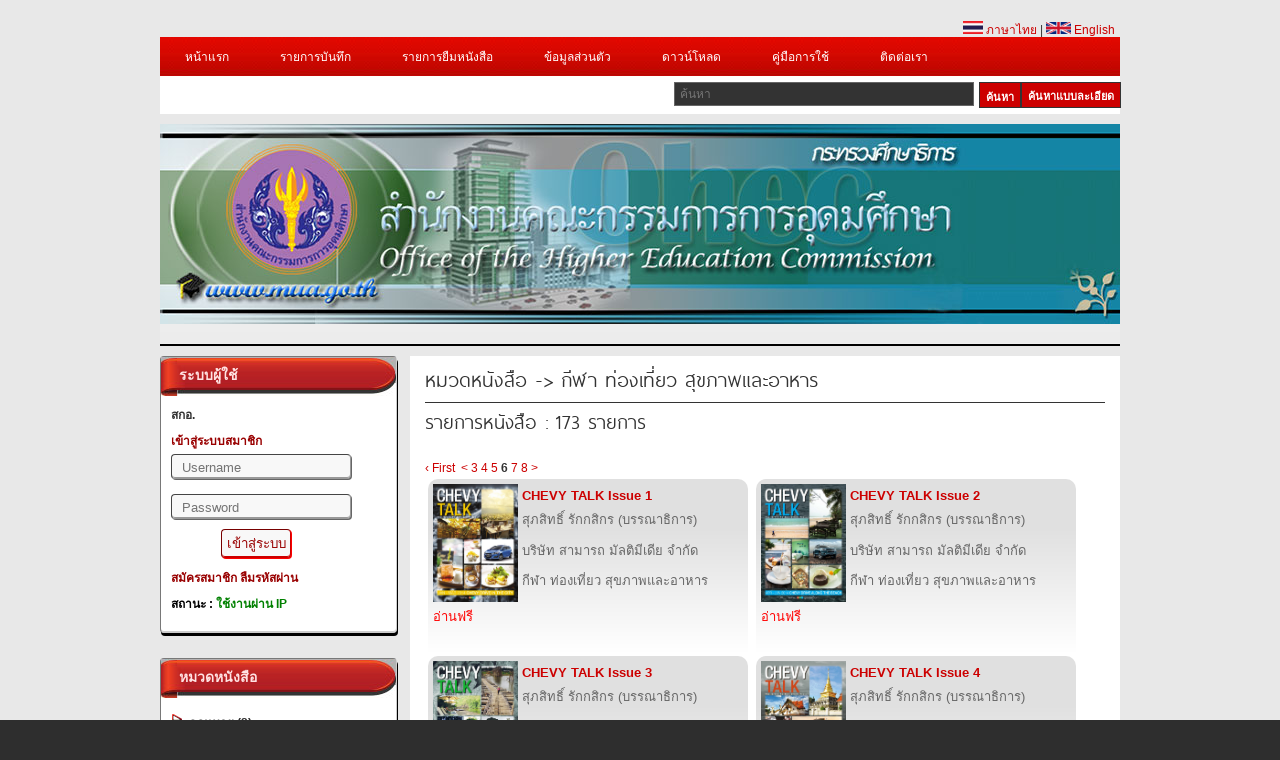

--- FILE ---
content_type: text/html; charset=UTF-8
request_url: https://www.2ebook.com/new/library/categories/che/01/110
body_size: 11053
content:
<meta http-equiv="Content-Type" content="text/html; charset=utf-8" />





<!DOCTYPE html PUBLIC "-//W3C//DTD XHTML 1.0 Transitional//EN" "http://www.w3.org/TR/xhtml1/DTD/xhtml1-transitional.dtd">
<html xmlns="https://www.w3.org/1999/xhtml">
<head>
<!-- check IE-->
<!-- check IE-->  
<meta http-equiv="Content-Type" content="text/html; charset=utf-8" />
			<meta http-equiv="Content-Type" content="text/html; charset=utf-8" />
			<meta property="og:url"                content="https://www.2ebook.com/new/library/categories/che/01/110"/>
			<meta property="og:title"              content="สกอ." />
			<meta property="og:type"               content="book" />
			<meta property="og:image"              content="https://www.2ebook.com/logo/che.png" />
			<!--<meta property="og:image"         		content="https://www.2ebook.com/new/assets/images/header/5/<div style="border:1px solid #990000;padding-left:20px;margin:0 0 10px 0;">

<h4>A PHP Error was encountered</h4>

<p>Severity: Notice</p>
<p>Message:  Undefined variable: uniimg</p>
<p>Filename: library/header.php</p>
<p>Line Number: 110</p>

</div>" />-->
			<meta  property="og:description" 		content="ห้องสมุดอิเล็กทรอนิกส์ (Digital Library) สกอ." />
			<meta property="fb:app_id"              content="1419673618311871" />
		<title>สกอ.</title>
<meta name="keywords" content="E-Library,อ่านหนังสือ Online,ห้องสมุด" />
<!--<meta name="description" content="Station Shop Theme, free CSS template provided by templatemo.com" />-->
<!-- -->
<link href="https://www.2ebook.com/new/assets/library/css/templatemo_style.min.css" rel="stylesheet" type="text/css" />
<link rel="icon" href="https://www.2ebook.com/new/assets/images/faviconlogo/5.png" type="image/png">
<link rel="stylesheet" type="text/css" href="https://www.2ebook.com/new/assets/library/css/ddsmoothmenu.min.css" />

<script type="text/javascript" src="https://www.2ebook.com/new/assets/library/js/jquery.min.js"></script>
<script type="text/javascript" src="https://www.2ebook.com/new/assets/library/js/ddsmoothmenu.min.js"></script>

<script language="javascript" type="text/javascript">
function clearText(field)
{
    if (field.defaultValue == field.value) field.value = '';
    else if (field.value == '') field.value = field.defaultValue;
}
</script>
<!-- -->
<script type="text/javascript">

ddsmoothmenu.init({
	mainmenuid: "top_nav", //menu DIV id
	orientation: 'h', //Horizontal or vertical menu: Set to "h" or "v"
	classname: 'ddsmoothmenu', //class added to menu's outer DIV
	//customtheme: ["#1c5a80", "#18374a"],
	contentsource: "markup" //"markup" or ["container_id", "path_to_menu_file"]
})

</script>

<link rel="stylesheet" type="text/css" media="all" href="https://www.2ebook.com/new/assets/library/css/jquery.dualSlider.0.2.min.css" />
<script src="https://code.jquery.com/jquery-1.9.1.js"></script>

<script type="text/javascript">
	var js = jQuery.noConflict();
    </script>
<script src="https://www.2ebook.com/new/assets/library/js/menu.min.js" type="text/javascript"></script>
<script src="https://www.2ebook.com/new/assets/library/js/jquery.easing.1.3.min.js" type="text/javascript"></script>
<script src="https://www.2ebook.com/new/assets/library/js/jquery.timers-1.2.min.js" type="text/javascript"></script>
 
   
   <!--<script src="http://code.jquery.com/jquery-migrate-1.2.0.js?v=1001"></script>-->
<script type="text/javascript">

    js(document).ready(function(js) {
        js(".carousel").dualSlider({
            auto:true,
            autoDelay: 6000,
            easingCarousel: "swing",
            easingDetails: "easeOutBack",
            durationCarousel: 1000,
            durationDetails: 600
        });
        
    });
    
</script>
<!--[if lt IE 8]>
<script src="http://ie7-js.googlecode.com/svn/version/2.1(beta4)/IE8.js"></script>
<![endif]-->
<!--[if lt IE 7]>
<script src="http://ie7-js.googlecode.com/svn/version/2.1(beta4)/IE7.js"></script>
<![endif]-->
<!--[if lt IE 9]>
<script src="http://ie7-js.googlecode.com/svn/version/2.1(beta4)/IE9.js"></script>
<![endif]-->

<style type="text/css">
.icon_book_detail{
	margin-bottom:-13px;
	padding-left:-20px;
	}
.sort{
	float:right;
	}
.sort select{
    padding: 5px;
    font-size: 13px;
    line-height: 1;
    border:1px 1px 1px 1px;
	border-color: #09F;
    border-radius: 3px 3px 3px 3px;
	}
</style>
<!--<link rel="stylesheet" href="//netdna.bootstrapcdn.com/bootstrap/3.1.1/css/bootstrap.min.css">
<link rel="stylesheet" href="//netdna.bootstrapcdn.com/font-awesome/4.0.3/css/font-awesome.min.css">-->
    
</head>

<body>

<div id="templatemo_wrapper">
	<div id="templatemo_header">
    	<div id="site_title">
        	<!--<h1><a href="http://www.templatemo.com">Free CSS Templates</a></h1>-->
        </div>
       
        <div id="header_right">
       &nbsp;
        </div>
        
        <div class="cleaner"></div>
    </div> <!-- END of templatemo_header -->
    <div style="float:right; margin-right:5px;"><a href="https://www.2ebook.com/new/language/th/"><img src="https://www.2ebook.com/new/assets/library/images/thai.png" width="20"/> ภาษาไทย</a> | <a href="https://www.2ebook.com/new/language/en"><img src="https://www.2ebook.com/new/assets/library/images/england.png" width="25"/> English</a> </div><br/>
    <div id="templatemo_menu">
    	<div id="top_nav" class="ddsmoothmenu">            <ul>
       <li><a href="https://www.2ebook.com/new/library/index/che">หน้าแรก</a></li>
       		 <li><a href="https://www.2ebook.com/new/library/login_user/che">รายการบันทึก</a></li>
         <li><a href="https://www.2ebook.com/new/library/login_user/che">รายการยืมหนังสือ</a>
         <ul>
<li><a rel="nofollow" href="https://www.2ebook.com/new/library/login_user/che">ประวัติการยืมหนังสือ</a></li>
<li><a rel="nofollow" href="https://www.2ebook.com/new/library/login_user/che">หนังสือเล่มโปรด</a></li>
         </ul>
         </li> 
         <!-- -->
         <li><a href="https://www.2ebook.com/new/library/login_user/che">ข้อมูลส่วนตัว</a></li>
		        <li><a href="https://www.2ebook.com/new/library/download/che">ดาวน์โหลด</a>
        <li><a href="https://www.2ebook.com/new/library/manual/che">คู่มือการใช้</a>
        <li><a href="https://www.2ebook.com/new/library/contact/che">ติดต่อเรา</a>
                </li>
              </ul>
              <!-- AddThis Button BEGIN -->
<!--<div class="share">
    <div class="addthis_toolbox addthis_default_style">&nbsp;&nbsp;
        <a href="https://www.addthis.com/bookmark.php?v=250&amp;username=xa-4c216d9d73726a60" class="addthis_button_compact"  addthis:url='https://www.2ebook.com/new/library/index/che' addthis:title='2eBooks Library' addthis:description='2eBooks Library'></a>
        <a class="addthis_button_facebook" addthis:url='https://www.2ebook.com/new/library/index/che' addthis:title='2eBooks Library' addthis:description='2eBooks Library'></a>
        <a class="addthis_button_myspace"  addthis:url='https://www.2ebook.com/new/library/index/che' addthis:title='2eBooks Library' addthis:description='2eBooks Library'></a>
        <a class="addthis_button_google"  addthis:url='https://www.2ebook.com/new/library/index/che' addthis:title='2eBooks Library' addthis:description='2eBooks Library'></a>
        <a class="addthis_button_twitter"  addthis:url='https://www.2ebook.com/new/library/index/che' addthis:title='2eBooks Library' addthis:description='2eBooks Library'></a>
        <span class="addthis_separator"></span>
    </div>
    <script type="text/javascript" src="https://s7.addthis.com/js/250/addthis_widget.js#username=xa-4c216d9d73726a60"></script>
</div>-->
<!-- AddThis Button End --> 
            <br style="clear: left" />
        </div> <!-- end of ddsmoothmenu -->
        <div id="menu_second_bar">
        	<div id="top_shopping_cart">
            <!--<a href="http://2ebook.com/che" style="height:24px;"><div class="old_btn">&nbsp;&nbsp;เข้าใช้งานระบบเดิม&nbsp;&nbsp;</div></a>-->
            </div>
        	<div id="templatemo_search">
<form action="https://www.2ebook.com/new/library/search/che" method="post">
                  <input type="text" placeholder="ค้นหา" name="keyword" id="keyword" title="keyword" onFocus="clearText(this)" onBlur="clearText(this)" class="txt_field" />
                  <a href="https://www.2ebook.com/new/library/power_search/che" class="sub_btn" style="height:24px;">&nbsp;&nbsp;ค้นหาแบบละเอียด&nbsp;&nbsp;</a>
                  <input type="submit" name="Search" value="ค้นหา" alt="Search" id="searchbutton" title="Search" class="sub_btn"  />
                </form>
                
            </div>
            <div class="cleaner"></div>
    	</div>
    </div> <!-- END of templatemo_menu -->
   
    <div id="templatemo_middle" class="carousel">
    	<div class="panel">
				<div class="paging">
					<div id="numbers"></div>
					<!--<a href="javascript:void(0);" class="previous" title="Previous" >Previous</a>
					<a href="javascript:void(0);" class="next" title="Next">Next</a>-->
				</div> <!--/paging -->
			</div><!-- /panel -->
	
			<div class="backgrounds">
                <!-- fix picture banner-->
            
           <div class="item item_1">
    <img src="https://www.2ebook.com/new/assets/images/header/5/1.jpg?=1505637594"alt="Slider 01" />
	

		   </div><!-- /item -->
				</div><!-- /backgrounds -->
    </div> <!-- END of templatemo_middle -->
    
    <div id="templatemo_main">
   		<!-- Side Bar-->
        <div id="sidebar" class="float_l">
        <!-- BMA Newspeper-->
                <!-- BMA Newspeper-->
        <!-- login-->
		        <div class="sidebar_box">
            	<h3>&nbsp;&nbsp;ระบบผู้ใช้</h3>
 <div class="content"> 
                	<div class="bs_box loginbg">
                    <div class="text_uni">สกอ.</div>
					                    <li class="text_login"><a>เข้าสู่ระบบสมาชิก </a></li>
           <form id="login_form" action="https://www.2ebook.com/new/library/index/che" method="post">
                                               <li>
                        <input type="text" name="user" placeholder="Username" />
                        </li>
                        <li>
                        <input type="password" name="pass" placeholder="Password" />
                        </li>
                        <li>
                        <input type="submit" name="submit_session" id="btn1" value="เข้าสู่ระบบ"/>
                        <!--<a href="https://www.facebook.com/v2.12/dialog/oauth?client_id=1419673618311871&state=4d16ae5d2dba11ace389c38c87efdd34&response_type=code&sdk=php-sdk-5.6.3&redirect_uri=https%3A%2F%2Fwww.2ebook.com%2Fnew%2Flibrary%2Findex%2Fche&scope=email"><img src="https://www.2ebook.com/new/assets/library/images/fsmall_login.png" width="70" border="0"></a>-->
                        </li>
                   </form> 
                <!-- fb login -->
				
                 			
                <!-- fb login-->

<li class="text_login">
   <p></p>
<a href="https://www.2ebook.com/new/library/register/che">สมัครสมาชิก</a> 
<a href="https://www.2ebook.com/new/library/forgot_password/che">ลืมรหัสผ่าน</a></li>
	<p class="text-success"></p>
	<li class="text_login"><a style="color:black;">สถานะ : </a><a style="color:green;">ใช้งานผ่าน IP</a></li>
                                           <!-- book borrow -->
                  <script type="text/javascript">
$(document).ready(function(){
	$(".borrow_show").show();
    	$('.borrow_show').click(function(){
    		$(".list_borrow").slideToggle();
    	});
		$(".borrow_hide").hide();
    	$('.borrow_hide').click(function(){
    		$(".list_borrow").slideToggle();
    	});
	
	$("#gle a").click(function () {
		$("#gle a").toggle();
		});
});

 </script>
 <style type="text/css">
 .list_borrow{
	 margin-left:5px;
	 margin-right:5px;
	 margin-bottom:5px;
	 border:outset 1px #999999;
	 padding:5px 0 0 5px;
	 }
#gle{
	margin:-20px 0px 0px 0px;
	}
 </style>
                                   <!-- book borrow -->
                        <div class="cleaner"></div>
                    </div>
                </div>
            </div>
		        <!-- login-->
        	<div class="sidebar_box"><span class="bottom"></span>
            	<h3>&nbsp;&nbsp;หมวดหนังสือ</h3>   
                <div class="content"> 
                	<ul class="sidebar_list">
                                     
                    
	           <ul class="right_menu">
<li class="first"><a href="https://www.2ebook.com/new/library/categories/che/02/"><img src="https://www.2ebook.com/new/assets/library/images/ebook/list.png" border="0" style="border:none;top:20px;"/>&nbsp;
กฎหมาย (2)</a></li>
                </ul>
                    
	           <ul class="right_menu">
<li class="first"><a href="https://www.2ebook.com/new/library/categories/che/03/"><img src="https://www.2ebook.com/new/assets/library/images/ebook/list.png" border="0" style="border:none;top:20px;"/>&nbsp;
การศึกษา (137)</a></li>
                </ul>
                    
	           <ul class="right_menu">
<li class="first"><a href="https://www.2ebook.com/new/library/categories/che/07/"><img src="https://www.2ebook.com/new/assets/library/images/ebook/list.png" border="0" style="border:none;top:20px;"/>&nbsp;
การเกษตรและชีววิทยา (77)</a></li>
                </ul>
                    
	           <ul class="right_menu">
<li class="first"><a href="https://www.2ebook.com/new/library/categories/che/05/"><img src="https://www.2ebook.com/new/assets/library/images/ebook/list.png" border="0" style="border:none;top:20px;"/>&nbsp;
การเมืองและการปกครอง (1)</a></li>
                </ul>
                    
	           <ul class="right_menu">
<li class="first"><a href="https://www.2ebook.com/new/library/categories/che/01/"><img src="https://www.2ebook.com/new/assets/library/images/ebook/list.png" border="0" style="border:none;top:20px;"/>&nbsp;
กีฬา ท่องเที่ยว สุขภาพและอาหาร (173)</a></li>
                </ul>
                    
	           <ul class="right_menu">
<li class="first"><a href="https://www.2ebook.com/new/library/categories/che/06/"><img src="https://www.2ebook.com/new/assets/library/images/ebook/list.png" border="0" style="border:none;top:20px;"/>&nbsp;
คอมพิวเตอร์ (77)</a></li>
                </ul>
                    
	           <ul class="right_menu">
<li class="first"><a href="https://www.2ebook.com/new/library/categories/che/13/"><img src="https://www.2ebook.com/new/assets/library/images/ebook/list.png" border="0" style="border:none;top:20px;"/>&nbsp;
ธุรกิจ เศรษฐศาสตร์และการจัดการ (6)</a></li>
                </ul>
                    
	           <ul class="right_menu">
<li class="first"><a href="https://www.2ebook.com/new/library/categories/che/16/"><img src="https://www.2ebook.com/new/assets/library/images/ebook/list.png" border="0" style="border:none;top:20px;"/>&nbsp;
นวนิยาย อ่านเล่น และนิทาน (9)</a></li>
                </ul>
                    
	           <ul class="right_menu">
<li class="first"><a href="https://www.2ebook.com/new/library/categories/che/11/"><img src="https://www.2ebook.com/new/assets/library/images/ebook/list.png" border="0" style="border:none;top:20px;"/>&nbsp;
วิทยาศาสตร์ (14)</a></li>
                </ul>
                    
	           <ul class="right_menu">
<li class="first"><a href="https://www.2ebook.com/new/library/categories/che/09/"><img src="https://www.2ebook.com/new/assets/library/images/ebook/list.png" border="0" style="border:none;top:20px;"/>&nbsp;
ประวัติศาสตร์และอัตชีวประวัติ (33)</a></li>
                </ul>
                    
	           <ul class="right_menu">
<li class="first"><a href="https://www.2ebook.com/new/library/categories/che/12/"><img src="https://www.2ebook.com/new/assets/library/images/ebook/list.png" border="0" style="border:none;top:20px;"/>&nbsp;
ศาสนาและปรัชญา (14)</a></li>
                </ul>
                    
	           <ul class="right_menu">
<li class="first"><a href="https://www.2ebook.com/new/library/categories/che/14/"><img src="https://www.2ebook.com/new/assets/library/images/ebook/list.png" border="0" style="border:none;top:20px;"/>&nbsp;
ศิลปะและวัฒนธรรม (9)</a></li>
                </ul>
                    
	           <ul class="right_menu">
<li class="first"><a href="https://www.2ebook.com/new/library/categories/che/08/"><img src="https://www.2ebook.com/new/assets/library/images/ebook/list.png" border="0" style="border:none;top:20px;"/>&nbsp;
เทคโนโลยี วิศวกรรม อุตสาหกรรม (4)</a></li>
                </ul>
                    
	           <ul class="right_menu">
<li class="first"><a href="https://www.2ebook.com/new/library/categories/che/04/"><img src="https://www.2ebook.com/new/assets/library/images/ebook/list.png" border="0" style="border:none;top:20px;"/>&nbsp;
โทรคมนาคม (2)</a></li>
                </ul>
                    
	           <ul class="right_menu">
<li class="first"><a href="https://www.2ebook.com/new/library/categories/che/15/"><img src="https://www.2ebook.com/new/assets/library/images/ebook/list.png" border="0" style="border:none;top:20px;"/>&nbsp;
ทั่วไป (21)</a></li>
                </ul>
                    
	           <ul class="right_menu">
<li class="first"><a href="https://www.2ebook.com/new/library/categories/che/99/"><img src="https://www.2ebook.com/new/assets/library/images/ebook/list.png" border="0" style="border:none;top:20px;"/>&nbsp;
ไม่สังกัดหมวด (2)</a></li>
                </ul>
                                        </ul>
                </div>
            </div>
<!-- Type Book-->
            <div class="sidebar_box"><span class="bottom"></span>
      <h3>&nbsp;&nbsp;ชนิดหนังสือ</h3>
             <div class="content">
			<ul class="sidebar_list">
                                     
                    	           <ul class="right_menu">
<li class="first"><a href="https://www.2ebook.com/new/library/type_result/che/1/"><img src="https://www.2ebook.com/new/assets/library/images/ebook/list.png" border="0" style="border:none;top:20px;"/>&nbsp;
หนังสือเผยแพร่ (541)</a></li>
                </ul>
                    	           <ul class="right_menu">
<li class="first"><a href="https://www.2ebook.com/new/library/type_result/che/3/"><img src="https://www.2ebook.com/new/assets/library/images/ebook/list.png" border="0" style="border:none;top:20px;"/>&nbsp;
หนังสือหายาก (40)</a></li>
                </ul>
                                        </ul>	
</div>
</div>
<!-- Type Book-->
            <div class="sidebar_box"><span class="bottom"></span>
            	<h3>&nbsp;&nbsp;5 อันดับหนังสือยอดนิยม</h3> 
                <!-- Popular Book-->
                                <!-- Popular Book-->
            </div> 
            
            <!-- like page facebook api-->
            <div class="sidebar_box"><span class="bottom"></span>
             <div class="content">
<div class="bs_box">
<div id="fb-root"></div>

<script>(function(d, s, id) {
  var js, fjs = d.getElementsByTagName(s)[0];
  if (d.getElementById(id)) return;
  js = d.createElement(s); js.id = id;
  js.src = "//connect.facebook.net/th_TH/all.js#xfbml=1";
  fjs.parentNode.insertBefore(js, fjs);
}(document, 'script', 'facebook-jssdk'));</script>
<!--script>
  (function(d, s, id){
     var js, fjs = d.getElementsByTagName(s)[0];
     if (d.getElementById(id)) return;
     js = d.createElement(s); js.id = id;
     js.src = "//connect.facebook.net/th_TH/sdk.js";
     fjs.parentNode.insertBefore(js, fjs);
   }(document, 'script', 'facebook-jssdk'));
</script-->
<div class="fb-like-box" data-href="https://www.facebook.com/pages/2ebookcom-Digital-Library/142780279141902?fref=ts" data-width="235" data-height="400" data-colorscheme="light" data-show-faces="true" data-header="false" data-stream="false" data-show-border="false" style="margin-left:-10px;"></div>
</div></div>
</div>
<!--div class="bs_box">
<//?if($_SESSION['uni_sname'] == 'ldd') {?>
<div align="center"><script language='javascript1.1'> page='e-book คลังความรู้สู่ปัญญา';</script>
      <script language="javascript1.1" src="http://hits1.truehits.net/data/c0002848.js">
</script></div>
<//?}?>
</div-->
<!-- like page facebook api-->
        </div>
       
        <!-- Side Bar-->﻿<div id="content" class="float_r">
        	<div class="h_content2">หมวดหนังสือ -> กีฬา ท่องเที่ยว สุขภาพและอาหาร</div>
            <div class="h_content">รายการหนังสือ : 173 รายการ</div>
      <br/><a href="https://www.2ebook.com/new/library/categories/che/01/">&lsaquo; First</a>&nbsp;&nbsp;<a href="https://www.2ebook.com/new/library/categories/che/01/88">&lt;</a>&nbsp;<a href="https://www.2ebook.com/new/library/categories/che/01/44">3</a>&nbsp;<a href="https://www.2ebook.com/new/library/categories/che/01/66">4</a>&nbsp;<a href="https://www.2ebook.com/new/library/categories/che/01/88">5</a>&nbsp;<strong>6</strong>&nbsp;<a href="https://www.2ebook.com/new/library/categories/che/01/132">7</a>&nbsp;<a href="https://www.2ebook.com/new/library/categories/che/01/154">8</a>&nbsp;<a href="https://www.2ebook.com/new/library/categories/che/01/132">&gt;</a>&nbsp; 
     <!-- <div class="sort"> 
      <form method="post" action="" name="sort_book">
      <select name="sort" onchange="document.sort_book.submit();">
      <option value="book_id">รหัสหนังสือ</option>
      <option value="publisher">สำนักพิมพ์</option>
      <option value="authur">ผู้แต่ง</option>
      <option value="book_title">ชื่อเรื่อง</option>
      </select>
      </form>    
      </div>
      <p></p>
      <p></p> -->
           <table>
     <tr>
	     <td valign="top">
    <!-- Book List-->
   <div class="bg_table">
    <table align="left" width="320">
<tr>
<td width="85" rowspan="6" align="left" valign="top">
<!-- ตรวจสอบว่ามีรูปปกหรือไม่-->
<a class="book_title" href="https://www.2ebook.com/new/library/book_detail/che/01000381">
	<img src="https://www.2ebook.com/new/assets/images/thumb/01000381.jpg" width="85" />
</a>
<!-- ตรวจสอบว่ามีรูปปกหรือไม่--></td>
</tr>
<tr>
<!--<td>เรื่อง</td>-->


<td width="223"><a class="book_title" href="https://www.2ebook.com/new/library/book_detail/che/01000381"><strong>CHEVY TALK Issue 1</strong></a></td>
</tr>
<tr>
<!--<td>ผู้แต่ง:</td>-->
<td class="book_title">สุภสิทธิ์ รักกสิกร (บรรณาธิการ)</td>
</tr>
<tr>
<!--<td>สำนักพิมพ์:</td>-->
<td class="book_title">บริษัท สามารถ มัลติมีเดีย จำกัด </td>
</tr>
<tr>
<td class="book_title"><!-- bookcate-->
กีฬา ท่องเที่ยว สุขภาพและอาหาร</td>
</tr>
<tr>
<!--<td>ประเภทหนังสือ:</td>-->
<td class="book_title">
</td>
</tr>
<tr>
<td class="book_title"  style="color:#F00;">
อ่านฟรี</td>
</tr>
<tr>
<td colspan="3">&nbsp;</td>
</tr>
</table> 
        </div>
        
         </td><td>    <td valign="top">
    <!-- Book List-->
   <div class="bg_table">
    <table align="left" width="320">
<tr>
<td width="85" rowspan="6" align="left" valign="top">
<!-- ตรวจสอบว่ามีรูปปกหรือไม่-->
<a class="book_title" href="https://www.2ebook.com/new/library/book_detail/che/01000382">
	<img src="https://www.2ebook.com/new/assets/images/thumb/01000382.jpg" width="85" />
</a>
<!-- ตรวจสอบว่ามีรูปปกหรือไม่--></td>
</tr>
<tr>
<!--<td>เรื่อง</td>-->


<td width="223"><a class="book_title" href="https://www.2ebook.com/new/library/book_detail/che/01000382"><strong>CHEVY TALK Issue 2</strong></a></td>
</tr>
<tr>
<!--<td>ผู้แต่ง:</td>-->
<td class="book_title">สุภสิทธิ์ รักกสิกร (บรรณาธิการ)</td>
</tr>
<tr>
<!--<td>สำนักพิมพ์:</td>-->
<td class="book_title">บริษัท สามารถ มัลติมีเดีย จำกัด </td>
</tr>
<tr>
<td class="book_title"><!-- bookcate-->
กีฬา ท่องเที่ยว สุขภาพและอาหาร</td>
</tr>
<tr>
<!--<td>ประเภทหนังสือ:</td>-->
<td class="book_title">
</td>
</tr>
<tr>
<td class="book_title"  style="color:#F00;">
อ่านฟรี</td>
</tr>
<tr>
<td colspan="3">&nbsp;</td>
</tr>
</table> 
        </div>
        
         </td></tr>    <td valign="top">
    <!-- Book List-->
   <div class="bg_table">
    <table align="left" width="320">
<tr>
<td width="85" rowspan="6" align="left" valign="top">
<!-- ตรวจสอบว่ามีรูปปกหรือไม่-->
<a class="book_title" href="https://www.2ebook.com/new/library/book_detail/che/01000383">
	<img src="https://www.2ebook.com/new/assets/images/thumb/01000383.jpg" width="85" />
</a>
<!-- ตรวจสอบว่ามีรูปปกหรือไม่--></td>
</tr>
<tr>
<!--<td>เรื่อง</td>-->


<td width="223"><a class="book_title" href="https://www.2ebook.com/new/library/book_detail/che/01000383"><strong>CHEVY TALK Issue 3</strong></a></td>
</tr>
<tr>
<!--<td>ผู้แต่ง:</td>-->
<td class="book_title">สุภสิทธิ์ รักกสิกร (บรรณาธิการ)</td>
</tr>
<tr>
<!--<td>สำนักพิมพ์:</td>-->
<td class="book_title">บริษัท สามารถ มัลติมีเดีย จำกัด </td>
</tr>
<tr>
<td class="book_title"><!-- bookcate-->
กีฬา ท่องเที่ยว สุขภาพและอาหาร</td>
</tr>
<tr>
<!--<td>ประเภทหนังสือ:</td>-->
<td class="book_title">
</td>
</tr>
<tr>
<td class="book_title"  style="color:#F00;">
อ่านฟรี</td>
</tr>
<tr>
<td colspan="3">&nbsp;</td>
</tr>
</table> 
        </div>
        
         </td><td>    <td valign="top">
    <!-- Book List-->
   <div class="bg_table">
    <table align="left" width="320">
<tr>
<td width="85" rowspan="6" align="left" valign="top">
<!-- ตรวจสอบว่ามีรูปปกหรือไม่-->
<a class="book_title" href="https://www.2ebook.com/new/library/book_detail/che/01000384">
	<img src="https://www.2ebook.com/new/assets/images/thumb/01000384.jpg" width="85" />
</a>
<!-- ตรวจสอบว่ามีรูปปกหรือไม่--></td>
</tr>
<tr>
<!--<td>เรื่อง</td>-->


<td width="223"><a class="book_title" href="https://www.2ebook.com/new/library/book_detail/che/01000384"><strong>CHEVY TALK Issue 4</strong></a></td>
</tr>
<tr>
<!--<td>ผู้แต่ง:</td>-->
<td class="book_title">สุภสิทธิ์ รักกสิกร (บรรณาธิการ)</td>
</tr>
<tr>
<!--<td>สำนักพิมพ์:</td>-->
<td class="book_title">บริษัท สามารถ มัลติมีเดีย จำกัด </td>
</tr>
<tr>
<td class="book_title"><!-- bookcate-->
กีฬา ท่องเที่ยว สุขภาพและอาหาร</td>
</tr>
<tr>
<!--<td>ประเภทหนังสือ:</td>-->
<td class="book_title">
</td>
</tr>
<tr>
<td class="book_title"  style="color:#F00;">
อ่านฟรี</td>
</tr>
<tr>
<td colspan="3">&nbsp;</td>
</tr>
</table> 
        </div>
        
         </td></tr>    <td valign="top">
    <!-- Book List-->
   <div class="bg_table">
    <table align="left" width="320">
<tr>
<td width="85" rowspan="6" align="left" valign="top">
<!-- ตรวจสอบว่ามีรูปปกหรือไม่-->
<a class="book_title" href="https://www.2ebook.com/new/library/book_detail/che/01000385">
	<img src="https://www.2ebook.com/new/assets/images/thumb/01000385.jpg" width="85" />
</a>
<!-- ตรวจสอบว่ามีรูปปกหรือไม่--></td>
</tr>
<tr>
<!--<td>เรื่อง</td>-->


<td width="223"><a class="book_title" href="https://www.2ebook.com/new/library/book_detail/che/01000385"><strong>CHEVY TALK Issue 5</strong></a></td>
</tr>
<tr>
<!--<td>ผู้แต่ง:</td>-->
<td class="book_title">สุภสิทธิ์ รักกสิกร (บรรณาธิการ)</td>
</tr>
<tr>
<!--<td>สำนักพิมพ์:</td>-->
<td class="book_title">บริษัท สามารถ มัลติมีเดีย จำกัด </td>
</tr>
<tr>
<td class="book_title"><!-- bookcate-->
กีฬา ท่องเที่ยว สุขภาพและอาหาร</td>
</tr>
<tr>
<!--<td>ประเภทหนังสือ:</td>-->
<td class="book_title">
</td>
</tr>
<tr>
<td class="book_title"  style="color:#F00;">
อ่านฟรี</td>
</tr>
<tr>
<td colspan="3">&nbsp;</td>
</tr>
</table> 
        </div>
        
         </td><td>    <td valign="top">
    <!-- Book List-->
   <div class="bg_table">
    <table align="left" width="320">
<tr>
<td width="85" rowspan="6" align="left" valign="top">
<!-- ตรวจสอบว่ามีรูปปกหรือไม่-->
<a class="book_title" href="https://www.2ebook.com/new/library/book_detail/che/01000386">
	<img src="https://www.2ebook.com/new/assets/images/thumb/01000386.jpg" width="85" />
</a>
<!-- ตรวจสอบว่ามีรูปปกหรือไม่--></td>
</tr>
<tr>
<!--<td>เรื่อง</td>-->


<td width="223"><a class="book_title" href="https://www.2ebook.com/new/library/book_detail/che/01000386"><strong>CHEVY TALK Issue 6</strong></a></td>
</tr>
<tr>
<!--<td>ผู้แต่ง:</td>-->
<td class="book_title">สุภสิทธิ์ รักกสิกร (บรรณาธิการ)</td>
</tr>
<tr>
<!--<td>สำนักพิมพ์:</td>-->
<td class="book_title">บริษัท สามารถ มัลติมีเดีย จำกัด </td>
</tr>
<tr>
<td class="book_title"><!-- bookcate-->
กีฬา ท่องเที่ยว สุขภาพและอาหาร</td>
</tr>
<tr>
<!--<td>ประเภทหนังสือ:</td>-->
<td class="book_title">
</td>
</tr>
<tr>
<td class="book_title"  style="color:#F00;">
อ่านฟรี</td>
</tr>
<tr>
<td colspan="3">&nbsp;</td>
</tr>
</table> 
        </div>
        
         </td></tr>    <td valign="top">
    <!-- Book List-->
   <div class="bg_table">
    <table align="left" width="320">
<tr>
<td width="85" rowspan="6" align="left" valign="top">
<!-- ตรวจสอบว่ามีรูปปกหรือไม่-->
<a class="book_title" href="https://www.2ebook.com/new/library/book_detail/che/01000387">
	<img src="https://www.2ebook.com/new/assets/images/thumb/01000387.jpg" width="85" />
</a>
<!-- ตรวจสอบว่ามีรูปปกหรือไม่--></td>
</tr>
<tr>
<!--<td>เรื่อง</td>-->


<td width="223"><a class="book_title" href="https://www.2ebook.com/new/library/book_detail/che/01000387"><strong>CHEVY TALK Issue 7</strong></a></td>
</tr>
<tr>
<!--<td>ผู้แต่ง:</td>-->
<td class="book_title">สุภสิทธิ์ รักกสิกร (บรรณาธิการ)</td>
</tr>
<tr>
<!--<td>สำนักพิมพ์:</td>-->
<td class="book_title">บริษัท สามารถ มัลติมีเดีย จำกัด </td>
</tr>
<tr>
<td class="book_title"><!-- bookcate-->
กีฬา ท่องเที่ยว สุขภาพและอาหาร</td>
</tr>
<tr>
<!--<td>ประเภทหนังสือ:</td>-->
<td class="book_title">
</td>
</tr>
<tr>
<td class="book_title"  style="color:#F00;">
อ่านฟรี</td>
</tr>
<tr>
<td colspan="3">&nbsp;</td>
</tr>
</table> 
        </div>
        
         </td><td>    <td valign="top">
    <!-- Book List-->
   <div class="bg_table">
    <table align="left" width="320">
<tr>
<td width="85" rowspan="6" align="left" valign="top">
<!-- ตรวจสอบว่ามีรูปปกหรือไม่-->
<a class="book_title" href="https://www.2ebook.com/new/library/book_detail/che/01000388">
	<img src="https://www.2ebook.com/new/assets/images/thumb/01000388.jpg" width="85" />
</a>
<!-- ตรวจสอบว่ามีรูปปกหรือไม่--></td>
</tr>
<tr>
<!--<td>เรื่อง</td>-->


<td width="223"><a class="book_title" href="https://www.2ebook.com/new/library/book_detail/che/01000388"><strong>KTC 100 Stories of Signature Dish</strong></a></td>
</tr>
<tr>
<!--<td>ผู้แต่ง:</td>-->
<td class="book_title">ทีมงาน EDTguide.com</td>
</tr>
<tr>
<!--<td>สำนักพิมพ์:</td>-->
<td class="book_title">บริษัท สามารถ มัลติมีเดีย จำกัด </td>
</tr>
<tr>
<td class="book_title"><!-- bookcate-->
กีฬา ท่องเที่ยว สุขภาพและอาหาร</td>
</tr>
<tr>
<!--<td>ประเภทหนังสือ:</td>-->
<td class="book_title">
</td>
</tr>
<tr>
<td class="book_title"  style="color:#F00;">
อ่านฟรี</td>
</tr>
<tr>
<td colspan="3">&nbsp;</td>
</tr>
</table> 
        </div>
        
         </td></tr>    <td valign="top">
    <!-- Book List-->
   <div class="bg_table">
    <table align="left" width="320">
<tr>
<td width="85" rowspan="6" align="left" valign="top">
<!-- ตรวจสอบว่ามีรูปปกหรือไม่-->
<a class="book_title" href="https://www.2ebook.com/new/library/book_detail/che/01000389">
	<img src="https://www.2ebook.com/new/assets/images/thumb/01000389.jpg" width="85" />
</a>
<!-- ตรวจสอบว่ามีรูปปกหรือไม่--></td>
</tr>
<tr>
<!--<td>เรื่อง</td>-->


<td width="223"><a class="book_title" href="https://www.2ebook.com/new/library/book_detail/che/01000389"><strong>Health Channel Magazine ปีที่ 10 ฉบับที่ 120 พฤศจิกายน 2558</strong></a></td>
</tr>
<tr>
<!--<td>ผู้แต่ง:</td>-->
<td class="book_title">อายุกร ขุนเนียม (บรรณาธิการ)</td>
</tr>
<tr>
<!--<td>สำนักพิมพ์:</td>-->
<td class="book_title">Health Channel E-Magazine</td>
</tr>
<tr>
<td class="book_title"><!-- bookcate-->
กีฬา ท่องเที่ยว สุขภาพและอาหาร</td>
</tr>
<tr>
<!--<td>ประเภทหนังสือ:</td>-->
<td class="book_title">
</td>
</tr>
<tr>
<td class="book_title"  style="color:#F00;">
อ่านฟรี</td>
</tr>
<tr>
<td colspan="3">&nbsp;</td>
</tr>
</table> 
        </div>
        
         </td><td>    <td valign="top">
    <!-- Book List-->
   <div class="bg_table">
    <table align="left" width="320">
<tr>
<td width="85" rowspan="6" align="left" valign="top">
<!-- ตรวจสอบว่ามีรูปปกหรือไม่-->
<a class="book_title" href="https://www.2ebook.com/new/library/book_detail/che/01000391">
	<img src="https://www.2ebook.com/new/assets/images/thumb/01000391.jpg" width="85" />
</a>
<!-- ตรวจสอบว่ามีรูปปกหรือไม่--></td>
</tr>
<tr>
<!--<td>เรื่อง</td>-->


<td width="223"><a class="book_title" href="https://www.2ebook.com/new/library/book_detail/che/01000391"><strong>Health Channel Magazine ปีที่ 11 ฉบับที่ 121 ธันวาคม 2558</strong></a></td>
</tr>
<tr>
<!--<td>ผู้แต่ง:</td>-->
<td class="book_title">อายุกร ขุนเนียม (บรรณาธิการ)</td>
</tr>
<tr>
<!--<td>สำนักพิมพ์:</td>-->
<td class="book_title">Health Channel E-Magazine</td>
</tr>
<tr>
<td class="book_title"><!-- bookcate-->
กีฬา ท่องเที่ยว สุขภาพและอาหาร</td>
</tr>
<tr>
<!--<td>ประเภทหนังสือ:</td>-->
<td class="book_title">
</td>
</tr>
<tr>
<td class="book_title"  style="color:#F00;">
อ่านฟรี</td>
</tr>
<tr>
<td colspan="3">&nbsp;</td>
</tr>
</table> 
        </div>
        
         </td></tr>    <td valign="top">
    <!-- Book List-->
   <div class="bg_table">
    <table align="left" width="320">
<tr>
<td width="85" rowspan="6" align="left" valign="top">
<!-- ตรวจสอบว่ามีรูปปกหรือไม่-->
<a class="book_title" href="https://www.2ebook.com/new/library/book_detail/che/01000392">
	<img src="https://www.2ebook.com/new/assets/images/thumb/01000392.jpg" width="85" />
</a>
<!-- ตรวจสอบว่ามีรูปปกหรือไม่--></td>
</tr>
<tr>
<!--<td>เรื่อง</td>-->


<td width="223"><a class="book_title" href="https://www.2ebook.com/new/library/book_detail/che/01000392"><strong>นิตยสาร BAREFOOT BE FREE Issue 01</strong></a></td>
</tr>
<tr>
<!--<td>ผู้แต่ง:</td>-->
<td class="book_title">กองบรรณาธิการ</td>
</tr>
<tr>
<!--<td>สำนักพิมพ์:</td>-->
<td class="book_title">สำนักพิมพ์ BAREFOOT</td>
</tr>
<tr>
<td class="book_title"><!-- bookcate-->
กีฬา ท่องเที่ยว สุขภาพและอาหาร</td>
</tr>
<tr>
<!--<td>ประเภทหนังสือ:</td>-->
<td class="book_title">
</td>
</tr>
<tr>
<td class="book_title"  style="color:#F00;">
อ่านฟรี</td>
</tr>
<tr>
<td colspan="3">&nbsp;</td>
</tr>
</table> 
        </div>
        
         </td><td>    <td valign="top">
    <!-- Book List-->
   <div class="bg_table">
    <table align="left" width="320">
<tr>
<td width="85" rowspan="6" align="left" valign="top">
<!-- ตรวจสอบว่ามีรูปปกหรือไม่-->
<a class="book_title" href="https://www.2ebook.com/new/library/book_detail/che/01000393">
	<img src="https://www.2ebook.com/new/assets/images/thumb/01000393.jpg" width="85" />
</a>
<!-- ตรวจสอบว่ามีรูปปกหรือไม่--></td>
</tr>
<tr>
<!--<td>เรื่อง</td>-->


<td width="223"><a class="book_title" href="https://www.2ebook.com/new/library/book_detail/che/01000393"><strong>นิตยสาร BAREFOOT BE FREE Issue 02</strong></a></td>
</tr>
<tr>
<!--<td>ผู้แต่ง:</td>-->
<td class="book_title">กองบรรณาธิการ</td>
</tr>
<tr>
<!--<td>สำนักพิมพ์:</td>-->
<td class="book_title">สำนักพิมพ์ BAREFOOT</td>
</tr>
<tr>
<td class="book_title"><!-- bookcate-->
กีฬา ท่องเที่ยว สุขภาพและอาหาร</td>
</tr>
<tr>
<!--<td>ประเภทหนังสือ:</td>-->
<td class="book_title">
</td>
</tr>
<tr>
<td class="book_title"  style="color:#F00;">
อ่านฟรี</td>
</tr>
<tr>
<td colspan="3">&nbsp;</td>
</tr>
</table> 
        </div>
        
         </td></tr>    <td valign="top">
    <!-- Book List-->
   <div class="bg_table">
    <table align="left" width="320">
<tr>
<td width="85" rowspan="6" align="left" valign="top">
<!-- ตรวจสอบว่ามีรูปปกหรือไม่-->
<a class="book_title" href="https://www.2ebook.com/new/library/book_detail/che/01000394">
	<img src="https://www.2ebook.com/new/assets/images/thumb/01000394.jpg" width="85" />
</a>
<!-- ตรวจสอบว่ามีรูปปกหรือไม่--></td>
</tr>
<tr>
<!--<td>เรื่อง</td>-->


<td width="223"><a class="book_title" href="https://www.2ebook.com/new/library/book_detail/che/01000394"><strong>นิตยสาร BAREFOOT BE FREE Issue 03</strong></a></td>
</tr>
<tr>
<!--<td>ผู้แต่ง:</td>-->
<td class="book_title">กองบรรณาธิการ</td>
</tr>
<tr>
<!--<td>สำนักพิมพ์:</td>-->
<td class="book_title">สำนักพิมพ์ BAREFOOT</td>
</tr>
<tr>
<td class="book_title"><!-- bookcate-->
กีฬา ท่องเที่ยว สุขภาพและอาหาร</td>
</tr>
<tr>
<!--<td>ประเภทหนังสือ:</td>-->
<td class="book_title">
</td>
</tr>
<tr>
<td class="book_title"  style="color:#F00;">
อ่านฟรี</td>
</tr>
<tr>
<td colspan="3">&nbsp;</td>
</tr>
</table> 
        </div>
        
         </td><td>    <td valign="top">
    <!-- Book List-->
   <div class="bg_table">
    <table align="left" width="320">
<tr>
<td width="85" rowspan="6" align="left" valign="top">
<!-- ตรวจสอบว่ามีรูปปกหรือไม่-->
<a class="book_title" href="https://www.2ebook.com/new/library/book_detail/che/01000395">
	<img src="https://www.2ebook.com/new/assets/images/thumb/01000395.jpg" width="85" />
</a>
<!-- ตรวจสอบว่ามีรูปปกหรือไม่--></td>
</tr>
<tr>
<!--<td>เรื่อง</td>-->


<td width="223"><a class="book_title" href="https://www.2ebook.com/new/library/book_detail/che/01000395"><strong>Health Channel Magazine ปีที่ 11 ฉบับที่ 123 กุมภาพันธ์ 2559</strong></a></td>
</tr>
<tr>
<!--<td>ผู้แต่ง:</td>-->
<td class="book_title">อายุกร ขุนเนียม (บรรณาธิการ)</td>
</tr>
<tr>
<!--<td>สำนักพิมพ์:</td>-->
<td class="book_title">Health Channel E-Magazine</td>
</tr>
<tr>
<td class="book_title"><!-- bookcate-->
กีฬา ท่องเที่ยว สุขภาพและอาหาร</td>
</tr>
<tr>
<!--<td>ประเภทหนังสือ:</td>-->
<td class="book_title">
</td>
</tr>
<tr>
<td class="book_title"  style="color:#F00;">
อ่านฟรี</td>
</tr>
<tr>
<td colspan="3">&nbsp;</td>
</tr>
</table> 
        </div>
        
         </td></tr>    <td valign="top">
    <!-- Book List-->
   <div class="bg_table">
    <table align="left" width="320">
<tr>
<td width="85" rowspan="6" align="left" valign="top">
<!-- ตรวจสอบว่ามีรูปปกหรือไม่-->
<a class="book_title" href="https://www.2ebook.com/new/library/book_detail/che/01000397">
	<img src="https://www.2ebook.com/new/assets/images/thumb/01000397.jpg" width="85" />
</a>
<!-- ตรวจสอบว่ามีรูปปกหรือไม่--></td>
</tr>
<tr>
<!--<td>เรื่อง</td>-->


<td width="223"><a class="book_title" href="https://www.2ebook.com/new/library/book_detail/che/01000397"><strong>abj magazine 21 ISSUE 21 SEPTEMBER 2015 </strong></a></td>
</tr>
<tr>
<!--<td>ผู้แต่ง:</td>-->
<td class="book_title">บรรณาธิการ</td>
</tr>
<tr>
<!--<td>สำนักพิมพ์:</td>-->
<td class="book_title">All about japan</td>
</tr>
<tr>
<td class="book_title"><!-- bookcate-->
กีฬา ท่องเที่ยว สุขภาพและอาหาร</td>
</tr>
<tr>
<!--<td>ประเภทหนังสือ:</td>-->
<td class="book_title">
</td>
</tr>
<tr>
<td class="book_title"  style="color:#F00;">
อ่านฟรี</td>
</tr>
<tr>
<td colspan="3">&nbsp;</td>
</tr>
</table> 
        </div>
        
         </td><td>    <td valign="top">
    <!-- Book List-->
   <div class="bg_table">
    <table align="left" width="320">
<tr>
<td width="85" rowspan="6" align="left" valign="top">
<!-- ตรวจสอบว่ามีรูปปกหรือไม่-->
<a class="book_title" href="https://www.2ebook.com/new/library/book_detail/che/01000400">
	<img src="https://www.2ebook.com/new/assets/images/thumb/01000400.jpg" width="85" />
</a>
<!-- ตรวจสอบว่ามีรูปปกหรือไม่--></td>
</tr>
<tr>
<!--<td>เรื่อง</td>-->


<td width="223"><a class="book_title" href="https://www.2ebook.com/new/library/book_detail/che/01000400"><strong>abj magazine 22 ISSUE 22 OCTOBER 2015</strong></a></td>
</tr>
<tr>
<!--<td>ผู้แต่ง:</td>-->
<td class="book_title">บรรณาธิการ</td>
</tr>
<tr>
<!--<td>สำนักพิมพ์:</td>-->
<td class="book_title">All about japan</td>
</tr>
<tr>
<td class="book_title"><!-- bookcate-->
กีฬา ท่องเที่ยว สุขภาพและอาหาร</td>
</tr>
<tr>
<!--<td>ประเภทหนังสือ:</td>-->
<td class="book_title">
</td>
</tr>
<tr>
<td class="book_title"  style="color:#F00;">
อ่านฟรี</td>
</tr>
<tr>
<td colspan="3">&nbsp;</td>
</tr>
</table> 
        </div>
        
         </td></tr>    <td valign="top">
    <!-- Book List-->
   <div class="bg_table">
    <table align="left" width="320">
<tr>
<td width="85" rowspan="6" align="left" valign="top">
<!-- ตรวจสอบว่ามีรูปปกหรือไม่-->
<a class="book_title" href="https://www.2ebook.com/new/library/book_detail/che/01000401">
	<img src="https://www.2ebook.com/new/assets/images/thumb/01000401.jpg" width="85" />
</a>
<!-- ตรวจสอบว่ามีรูปปกหรือไม่--></td>
</tr>
<tr>
<!--<td>เรื่อง</td>-->


<td width="223"><a class="book_title" href="https://www.2ebook.com/new/library/book_detail/che/01000401"><strong>abj magazine 23 ISSUE 23 NOVEMBER 2015</strong></a></td>
</tr>
<tr>
<!--<td>ผู้แต่ง:</td>-->
<td class="book_title">บรรณาธิการ</td>
</tr>
<tr>
<!--<td>สำนักพิมพ์:</td>-->
<td class="book_title">All about japan</td>
</tr>
<tr>
<td class="book_title"><!-- bookcate-->
กีฬา ท่องเที่ยว สุขภาพและอาหาร</td>
</tr>
<tr>
<!--<td>ประเภทหนังสือ:</td>-->
<td class="book_title">
</td>
</tr>
<tr>
<td class="book_title"  style="color:#F00;">
อ่านฟรี</td>
</tr>
<tr>
<td colspan="3">&nbsp;</td>
</tr>
</table> 
        </div>
        
         </td><td>    <td valign="top">
    <!-- Book List-->
   <div class="bg_table">
    <table align="left" width="320">
<tr>
<td width="85" rowspan="6" align="left" valign="top">
<!-- ตรวจสอบว่ามีรูปปกหรือไม่-->
<a class="book_title" href="https://www.2ebook.com/new/library/book_detail/che/01000402">
	<img src="https://www.2ebook.com/new/assets/images/thumb/01000402.jpg" width="85" />
</a>
<!-- ตรวจสอบว่ามีรูปปกหรือไม่--></td>
</tr>
<tr>
<!--<td>เรื่อง</td>-->


<td width="223"><a class="book_title" href="https://www.2ebook.com/new/library/book_detail/che/01000402"><strong>SBL Magazine บันทึกประเทศไทย Vol.6 Issue 42/2016</strong></a></td>
</tr>
<tr>
<!--<td>ผู้แต่ง:</td>-->
<td class="book_title">ศุภกิจ ศิลปรังสรรค์ (บรรณาธิการ)</td>
</tr>
<tr>
<!--<td>สำนักพิมพ์:</td>-->
<td class="book_title">บริษัท สมาร์ท บิซิเนส ไลน์ จำกัด</td>
</tr>
<tr>
<td class="book_title"><!-- bookcate-->
กีฬา ท่องเที่ยว สุขภาพและอาหาร</td>
</tr>
<tr>
<!--<td>ประเภทหนังสือ:</td>-->
<td class="book_title">
</td>
</tr>
<tr>
<td class="book_title"  style="color:#F00;">
อ่านฟรี</td>
</tr>
<tr>
<td colspan="3">&nbsp;</td>
</tr>
</table> 
        </div>
        
         </td></tr>    <td valign="top">
    <!-- Book List-->
   <div class="bg_table">
    <table align="left" width="320">
<tr>
<td width="85" rowspan="6" align="left" valign="top">
<!-- ตรวจสอบว่ามีรูปปกหรือไม่-->
<a class="book_title" href="https://www.2ebook.com/new/library/book_detail/che/01000403">
	<img src="https://www.2ebook.com/new/assets/images/thumb/01000403.jpg" width="85" />
</a>
<!-- ตรวจสอบว่ามีรูปปกหรือไม่--></td>
</tr>
<tr>
<!--<td>เรื่อง</td>-->


<td width="223"><a class="book_title" href="https://www.2ebook.com/new/library/book_detail/che/01000403"><strong>SBL Magazine บันทึกประเทศไทย Vol.6 Issue 43/2016</strong></a></td>
</tr>
<tr>
<!--<td>ผู้แต่ง:</td>-->
<td class="book_title">ศุภกิจ ศิลปรังสรรค์ (บรรณาธิการ)</td>
</tr>
<tr>
<!--<td>สำนักพิมพ์:</td>-->
<td class="book_title">บริษัท สมาร์ท บิซิเนส ไลน์ จำกัด</td>
</tr>
<tr>
<td class="book_title"><!-- bookcate-->
กีฬา ท่องเที่ยว สุขภาพและอาหาร</td>
</tr>
<tr>
<!--<td>ประเภทหนังสือ:</td>-->
<td class="book_title">
</td>
</tr>
<tr>
<td class="book_title"  style="color:#F00;">
อ่านฟรี</td>
</tr>
<tr>
<td colspan="3">&nbsp;</td>
</tr>
</table> 
        </div>
        
         </td><td>    <td valign="top">
    <!-- Book List-->
   <div class="bg_table">
    <table align="left" width="320">
<tr>
<td width="85" rowspan="6" align="left" valign="top">
<!-- ตรวจสอบว่ามีรูปปกหรือไม่-->
<a class="book_title" href="https://www.2ebook.com/new/library/book_detail/che/01000404">
	<img src="https://www.2ebook.com/new/assets/images/thumb/01000404.jpg" width="85" />
</a>
<!-- ตรวจสอบว่ามีรูปปกหรือไม่--></td>
</tr>
<tr>
<!--<td>เรื่อง</td>-->


<td width="223"><a class="book_title" href="https://www.2ebook.com/new/library/book_detail/che/01000404"><strong>SBL Magazine บันทึกประเทศไทย Vol.6 Issue 44/2016</strong></a></td>
</tr>
<tr>
<!--<td>ผู้แต่ง:</td>-->
<td class="book_title">ศุภกิจ ศิลปรังสรรค์ (บรรณาธิการ)</td>
</tr>
<tr>
<!--<td>สำนักพิมพ์:</td>-->
<td class="book_title">บริษัท สมาร์ท บิซิเนส ไลน์ จำกัด</td>
</tr>
<tr>
<td class="book_title"><!-- bookcate-->
กีฬา ท่องเที่ยว สุขภาพและอาหาร</td>
</tr>
<tr>
<!--<td>ประเภทหนังสือ:</td>-->
<td class="book_title">
</td>
</tr>
<tr>
<td class="book_title"  style="color:#F00;">
อ่านฟรี</td>
</tr>
<tr>
<td colspan="3">&nbsp;</td>
</tr>
</table> 
        </div>
        
         </td></tr>    <td valign="top">
    <!-- Book List-->
   <div class="bg_table">
    <table align="left" width="320">
<tr>
<td width="85" rowspan="6" align="left" valign="top">
<!-- ตรวจสอบว่ามีรูปปกหรือไม่-->
<a class="book_title" href="https://www.2ebook.com/new/library/book_detail/che/01000414">
	<img src="https://www.2ebook.com/new/assets/images/thumb/01000414.jpg" width="85" />
</a>
<!-- ตรวจสอบว่ามีรูปปกหรือไม่--></td>
</tr>
<tr>
<!--<td>เรื่อง</td>-->


<td width="223"><a class="book_title" href="https://www.2ebook.com/new/library/book_detail/che/01000414"><strong>ตลาดความรู้ด้านการแพทย์แผนไทย การแพทย์พื้นบ้าน และการแพทย์ทางเลือก</strong></a></td>
</tr>
<tr>
<!--<td>ผู้แต่ง:</td>-->
<td class="book_title">นายแพทย์สรรพงษ์ ฤทธิรักษา</td>
</tr>
<tr>
<!--<td>สำนักพิมพ์:</td>-->
<td class="book_title">กรมการแพทย์แผนไทยและการแพทย์ทางเลือก กระทรวงสาธารณสุข</td>
</tr>
<tr>
<td class="book_title"><!-- bookcate-->
กีฬา ท่องเที่ยว สุขภาพและอาหาร</td>
</tr>
<tr>
<!--<td>ประเภทหนังสือ:</td>-->
<td class="book_title">
</td>
</tr>
<tr>
<td class="book_title"  style="color:#F00;">
อ่านฟรี</td>
</tr>
<tr>
<td colspan="3">&nbsp;</td>
</tr>
</table> 
        </div>
        
         </td><td>    <td valign="top">
    <!-- Book List-->
   <div class="bg_table">
    <table align="left" width="320">
<tr>
<td width="85" rowspan="6" align="left" valign="top">
<!-- ตรวจสอบว่ามีรูปปกหรือไม่-->
<a class="book_title" href="https://www.2ebook.com/new/library/book_detail/che/01000415">
	<img src="https://www.2ebook.com/new/assets/images/thumb/01000415.jpg" width="85" />
</a>
<!-- ตรวจสอบว่ามีรูปปกหรือไม่--></td>
</tr>
<tr>
<!--<td>เรื่อง</td>-->


<td width="223"><a class="book_title" href="https://www.2ebook.com/new/library/book_detail/che/01000415"><strong>abj magazine 24 ISSUE 24 JANUARY 2016</strong></a></td>
</tr>
<tr>
<!--<td>ผู้แต่ง:</td>-->
<td class="book_title">ณิชิกาญน์ ชมรัตนดิลก (บรรณาธิการ)</td>
</tr>
<tr>
<!--<td>สำนักพิมพ์:</td>-->
<td class="book_title">All about japan</td>
</tr>
<tr>
<td class="book_title"><!-- bookcate-->
กีฬา ท่องเที่ยว สุขภาพและอาหาร</td>
</tr>
<tr>
<!--<td>ประเภทหนังสือ:</td>-->
<td class="book_title">
</td>
</tr>
<tr>
<td class="book_title"  style="color:#F00;">
อ่านฟรี</td>
</tr>
<tr>
<td colspan="3">&nbsp;</td>
</tr>
</table> 
        </div>
        
         </td></tr></tr></table> 

<a href="https://www.2ebook.com/new/library/categories/che/01/">&lsaquo; First</a>&nbsp;&nbsp;<a href="https://www.2ebook.com/new/library/categories/che/01/88">&lt;</a>&nbsp;<a href="https://www.2ebook.com/new/library/categories/che/01/44">3</a>&nbsp;<a href="https://www.2ebook.com/new/library/categories/che/01/66">4</a>&nbsp;<a href="https://www.2ebook.com/new/library/categories/che/01/88">5</a>&nbsp;<strong>6</strong>&nbsp;<a href="https://www.2ebook.com/new/library/categories/che/01/132">7</a>&nbsp;<a href="https://www.2ebook.com/new/library/categories/che/01/154">8</a>&nbsp;<a href="https://www.2ebook.com/new/library/categories/che/01/132">&gt;</a>&nbsp;
</div> <div class="cleaner"></div>
    </div> <!-- END of templatemo_main -->
    
    <div id="templatemo_footer">
    	<p>
			<a href="https://www.2ebook.com/new/library/index/che">หน้าแรก</a> | 
            		 <a href="https://www.2ebook.com/new/library/login_user/che">รายการบันทึก</a> |
         <a href="https://www.2ebook.com/new/library/login_user/che">รายการยืมหนังสือ</a> | 
         <a href="https://www.2ebook.com/new/library/login_user/che">ข้อมูลส่วนตัว</a> |
		            <a href="https://www.2ebook.com/new/library/download/che">ดาวน์โหลด</a> | 
            <a href="https://www.2ebook.com/new/library/manual/che">คู่มือการใช้</a> |
            <a href="https://www.2ebook.com/new/library/contact/che">ติดต่อเรา</a>
		</p>
<p>Copyright © 2013 by | <a href="http://www.staq.co.th" target="new" title="Go To STAQ">STAQ Technologies. Co., Ltd.</a>
<iframe src="/truehitsstat.php?pagename=che" width=14 height=17 frameborder=0 marginheight=0 marginwidth=0 scrolling=no></iframe></p>
   </div>
   <div style="float:right; margin-top:-25px; margin-right:10px;"><a href="javascript:void(0)" style="color:#333">3.143.239.137</a></div>
  <br/>
  <div style="margin-right:230px; float:right; position:relative; z-index:3; display:none;">
   <!-- Histats.com  (div with counter) --><div id="histats_counter"></div>
<!-- Histats.com  START  (aync)-->

<script type="text/javascript">var _Hasync= _Hasync|| [];
_Hasync.push(['Histats.start', '1,3846026,4,388,112,48,00011010']);
_Hasync.push(['Histats.fasi', '1']);
_Hasync.push(['Histats.track_hits', '']);
(function() {
var hs = document.createElement('script'); hs.type = 'text/javascript'; hs.async = true;
hs.src = ('//s10.histats.com/js15_as.js');
(document.getElementsByTagName('head')[0] || document.getElementsByTagName('body')[0]).appendChild(hs);
})();</script>
<noscript><a href="/" target="_blank"><img  src="//sstatic1.histats.com/0.gif?3846026&101" alt="" border="0"></a></noscript>
<!-- Histats.com  END  -->
</div>
  
   <!-- END of templatemo_footer -->
    
</div> <!-- END of templatemo_wrapper -->

<!-- like page facebook api
<script>(function(d, s, id) {
  var js, fjs = d.getElementsByTagName(s)[0];
  if (d.getElementById(id)) return;
  js = d.createElement(s); js.id = id;
  js.src = "//connect.facebook.net/th_TH/all.js#xfbml=1";
  fjs.parentNode.insertBefore(js, fjs);
}(document, 'script', 'facebook-jssdk'));</script>
<div class="fb-like-box" data-href="https://www.facebook.com/pages/2ebookcom-Digital-Library/142780279141902?fref=ts" data-width="720" data-show-faces="true" data-stream="false" data-show-border="true" data-header="false"></div>
<!-- like page facebook api-->
 <img src='https://www.2ebook.com/new//assets/images/ga.png' width='50'/> <script>
  (function(i,s,o,g,r,a,m){i['GoogleAnalyticsObject']=r;i[r]=i[r]||function(){
  (i[r].q=i[r].q||[]).push(arguments)},i[r].l=1*new Date();a=s.createElement(o),
  m=s.getElementsByTagName(o)[0];a.async=1;a.src=g;m.parentNode.insertBefore(a,m)
  })(window,document,'script','//www.google-analytics.com/analytics.js','ga');

  ga('create', 'UA-84498239-15', 'auto','UniTracker');
  ga('UniTracker.send', 'pageview');
  ga('create', 'UA-8109132-1', 'auto','2ebookcom');
  ga('2ebookcom.send', 'pageview');

</script>
<!-- Global site tag (gtag.js) - Google Analytics -->
</body><div id="fb-root"></div>
</html>